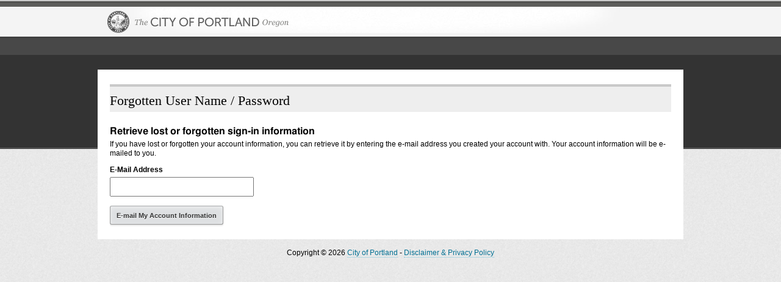

--- FILE ---
content_type: text/html;charset=UTF-8
request_url: https://www.portlandoregon.gov/?forgot=1&login=1&referer=%2F29499
body_size: 1259
content:

	<!DOCTYPE html>
	
	<html lang="en">
	<head>
	<title>Sign-In Form</title>
	
		<link rel="stylesheet" href="/assets/css/main.css">
	
		<style type="text/css">
			html { background: #edece8 url(/assets/images/bg-body.gif); }
		</style>
	<META HTTP-EQUIV="CACHE-CONTROL" CONTENT="NO-CACHE">
	<meta name="ROBOTS" content="NOINDEX">
	<meta name="viewport" content="width=device-width, initial-scale=1">
	
		<link rel="stylesheet" href="/assets/css/login.css?v=1">
	</head>
	<body id="login" topMargin=0 leftMargin=0 rightMargin=0 marginHeight=0 marginWidth=0>
	<header id="main-header">
		<div id="header-stripe">
			<div id="logo-container">
				<h1 class="hide-text" id="city-logo"><a href="/">The City of Portland, Oregon</a></h1>
				<div class="clear"></div>
			</div>
		</div><!--/header-stripe -->
		<div class="clear"></div>
	</header> 
	<div id="login-wrapper">
		<div class="login-form">
		<form action="/index.cfm?&amp;forgot=1&amp;referer=%2F29499&amp;login=1" method="post">
			
				
				<h1 class="large">Forgotten User Name / Password</h1>
				<h2>Retrieve lost or forgotten sign-in information</h2>

				<p>If you have lost or forgotten your account information, you can retrieve it by entering the e-mail address you created your account with. Your account information will be e-mailed to you. </p>
				<div class="row">
					<label for="email"><strong>E-Mail Address</strong></label>
					<input type="text" id="email" name="email" value="" size="35" maxlength="100">
				</div>

				<input type="submit" value="E-mail My Account Information" name="email_password" class="button">
			
		</form>
		</div>
	</div>
	<script src="/shared/js/createWin.js"></script><br> 
				<div style="margin-bottom:6px;" class="">
					<div class="footer center">
		<span class="footerDescription">Copyright &copy; 2026 <a class="footer" href="http://www.portlandoregon.gov">City of Portland</a> - <a class="footer" href="javascript:createModalWin('/index.cfm?PopupB9E231BDD08F920142B426BD5B5DE2DD=1&amp;&amp;forgot=1&amp;referer=%2F29499&amp;login=1','PopupB9E231BDD08F920142B426BD5B5DE2DD',600,500,1,0,1);">Disclaimer &amp; Privacy Policy</a> </span>
	</div>
				</div>
			
	</body>
	</html>
	
<!-- Timestamp: {ts '2026-02-01 09:01:04'} -->
<!-- Last updated: {ts '2026-02-01 03:40:01'} -->
<!-- Last updated: {ts '2026-02-01 03:40:01'} (page,content,category_tree,content_category) -->
<!-- Page cached: No -->
<!-- Async update: No -->

<!-- Get Page Tree Cached Query:  -->
<!-- Get Page Tree:  -->
